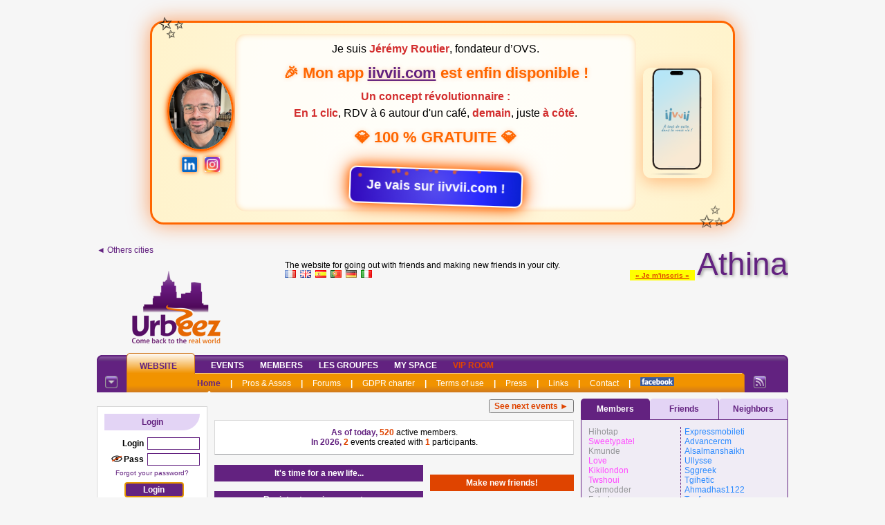

--- FILE ---
content_type: text/html; charset=iso-8859-1
request_url: https://athina.urbeez.com/index.php
body_size: 37823
content:
<!DOCTYPE html PUBLIC "-//W3C//DTD XHTML 1.0 Transitional//EN" "http://www.w3.org/TR/xhtml1/DTD/xhtml1-transitional.dtd">
<html xmlns="http://www.w3.org/1999/xhtml">
<head>
<!-- Google tag (gtag.js) -->
<script async src="https://www.googletagmanager.com/gtag/js?id=G-8N3XCH2E66"></script>
<script>
  window.dataLayer = window.dataLayer || [];
  function gtag(){dataLayer.push(arguments);}
  gtag('js', new Date());
  gtag('config', 'G-8N3XCH2E66');
</script>
<title>Urbeez Athina - Website - Home - </title><meta name='keywords' lang='en' content='outings, events, friends, london, dublin'><meta name='Description' lang='en' content='Make new friends, meet new people in your city for free on Urbeez'>	<meta http-equiv="Content-Type" content="text/html; charset=iso-8859-1" />
	<meta name="Category" content="Internet">
	<meta name="revisit-after" content="2 days">
	<meta name="author" content="NetUNeed">
	<meta name="identifier-URL" content="https://www.urbeez.com">
	<meta name="robots" content="index, follow">
	<meta name="classification" content="Internet">
	<meta name="distribution" content="global">
	<meta name="geography" content="Athina">
		<meta name='rating' content='General'>
<link rel="alternate" type="application/rss+xml" title="RSS des sorties créées ces 7 derniers jours - Athina" href="https://athina.urbeez.com/rss.php" />

<link rel="shortcut icon" href="favicon.ico" >
<link rel="icon" href="favicon.ico">
<link rel="apple-touch-icon" href="favicon.ico">
<link rel='stylesheet' href='ovs.css?1' type='text/css'><link rel="stylesheet" href="css/screen2009.css" type="text/css">
<!--[if lte IE 6]>
<link rel="stylesheet" href="css/screen2009-ie6.css" type="text/css">
<![endif]-->
<link type='text/css' href='simplemodal/css/basic.css' rel='stylesheet' media='screen' />
<!--[if lt IE 7]>
<link type='text/css' href='css/basic_ie.css' rel='stylesheet' media='screen' />
<![endif]-->
<style type="text/css">@import url(jscalendar-1.0/calendarOVS.css);</style>
<script type="text/javascript" src="jscalendar-1.0/calendar.js?maj=2"></script>
<script type="text/javascript" src="jscalendar-1.0/lang/calendar-en.js?maj=5"></script>
<script type="text/javascript" src="jscalendar-1.0/calendar-setup.js?maj=2019"></script>
<script type="text/javascript" src="jquery-1.11.2.min.js"></script>
<script type="text/javascript" src="jquery.scrollTo-min.js"></script>
<script type="text/javascript" src="autogrow.min.js"></script>
<script>function JeBloque(){/*document.location='ovsadblock.php';*/}</script>
<script type='text/javascript' src='jquery.simplemodal.1.4.4.min.js'></script>
<script type="text/javascript" src="fonctionsjs.js?maj=2019"></script>
<script>
$(document).ready(function(){
    var deploi = 1;
    $("a.deployerLegende").click(function(){
      $("#malegende").slideToggle("slow");
      $(this).toggleClass("active");
        if (deploi == 1) {
            $("a.deployerLegende").html("Close &#x25b2;");
            deploi = 2;
        } else {
            $("a.deployerLegende").html("Expand &#x25bc;");
            deploi = 1;
        }
    });
});
</script>
<script type="text/javascript" src="AJAX_OngletsMembres.js"></script>
<script src='https://www.google.com/recaptcha/api.js'></script>
<script></script>
<script src='https://boot.pbstck.com/v1/tag/4efb65a4-bcd5-4f5a-ac59-75aff7345238' async></script></head>
<body style='margin:0 auto;'><div id=divbody><script>
  (function(i,s,o,g,r,a,m){i['GoogleAnalyticsObject']=r;i[r]=i[r]||function(){
  (i[r].q=i[r].q||[]).push(arguments)},i[r].l=1*new Date();a=s.createElement(o),
  m=s.getElementsByTagName(o)[0];a.async=1;a.src=g;m.parentNode.insertBefore(a,m)
  })(window,document,'script','//www.google-analytics.com/analytics.js','ga');

  ga('create', 'UA-2424976-3', 'auto');
  ga('send', 'pageview');

</script><div style="width:1000px;text-align:center;margin:0 auto;">
	<div style="width:1000px;height:35px;background-color:pink;display:none;top:0;position:fixed;z-index:10000;">
	  <div style="float:left;width: 160px;height:14px;background-color:yellow;"></div>
	    <div style="float:left;width: 10px;height:18px;background-color:lightblue;"></div>
	  <div style="float:left;width: 520px;height:22px;background-color:yellow;"></div>
	    <div style="float:left;width: 10px;height:26px;background-color:blue;"></div>
	  <div style="float:left;width: 300px;height:30px;background-color:yellow;"></div>
	</div>
</div>
<script language="JavaScript" type="text/javascript" src="wz_tooltip.js"></script>
<div class="Site" id='debutpage'>



<style>
@keyframes apparaitre {
    from {
        opacity: 0;
        transform: translateY(10px);
    }
    to {
        opacity: 1;
        transform: translateY(0);
    }
}

.bulle {
    position: relative;
    background: #f0f0f0;
    border: 2px solid #ccc;
    border-radius: 15px;
    padding: 5px 16px;
    max-width: 500px;
    font-family: sans-serif;
    text-align: left;
    animation: apparaitre 0.8s ease-out;
    line-height: 1.4;
}

/* Flèche triangulaire depuis la bulle */
.bulle::before {
    content: '';
    position: absolute;
    left: -20px;
    top: 20px;
    width: 0;
    height: 0;
    border-top: 10px solid transparent;
    border-bottom: 10px solid transparent;
    border-right: 20px solid #f0f0f0;
}

.bulle::after {
    content: '';
    position: absolute;
    left: -22px;
    top: 20px;
    width: 0;
    height: 0;
    border-top: 11px solid transparent;
    border-bottom: 11px solid transparent;
    border-right: 22px solid #ccc;
}
</style>
<style>
/* --- Bannière principale --- */
.promo-banner {
  width: 80%;
  margin: 30px auto;
  padding: 16px 20px;
  border-radius: 20px;
  display: flex;
  align-items: center;
  gap: 10px;
  background: radial-gradient(circle at center, #fff8e1, #fff3cc);
  border: 3px solid #ff6600;
  box-shadow: 0 0 30px rgba(255, 102, 0, 0.6);
  position: relative;
  font-family: Arial, Helvetica, sans-serif;
}

.promo-banner::before,
.promo-banner::after {
  content: "\2728";
  position: absolute;
  font-size: 45px;
  animation: stars 6s linear infinite;
  opacity: 0.5;
  z-index: 1;
}
.promo-banner::before {
  top: -20px;
  left: 10px;
}
.promo-banner::after {
  bottom: -20px;
  right: 10px;
  animation-delay: 1s;
}

@keyframes stars {
  0%   { transform: rotate(0deg)   scale(1); opacity:1; }
  50%  { transform: rotate(180deg) scale(1.2); opacity:0.3; }
  100% { transform: rotate(360deg) scale(1); opacity:1; }
}

/* Partie gauche */
.promo-left {
  width: 100px;
  text-align: center;
}
.promo-left img.profile {
  width: 90px;
  height: 110px;
  border-radius: 50%;
  border: 3px solid #ff6600;
  box-shadow: 0 0 15px #ff6600;
  animation: neonPulse 2s infinite;
}
@keyframes neonPulse {
  0%,100% { box-shadow: 0 0 5px #ff6600, 0 0 10px #ff6600; }
  50%     { box-shadow: 0 0 15px #ff3300, 0 0 30px #ff3300; }
}
.promo-left .icons {
  margin-top: 8px;
}
.promo-left .icons a img {
  width: 22px;
  margin: 0 4px;
  filter: drop-shadow(0 0 3px #ff6600);
}

/* Texte central */
.promo-text {
  flex: 1;
  font-size: 16px;
  line-height: 1.5;
  padding: 10px 15px;
  background: rgba(255,255,255,0.8);
  border-radius: 15px;
  box-shadow: inset 0 0 10px #ffd699;
  z-index: 2;
}

.promo-text b {
  color: #d32f2f;
}

.promo-text .important {
  font-size: 22px;
  color: #ff6600;
  font-weight: bold;
  text-shadow: 0 0 6px rgba(255,102,0,0.3);
  display: block;
  margin: 6px 0;
}

/* Bouton CTA */
a.call-to-action {
  display: inline-block;
  padding: 10px 22px;
  font-size: 18px;
  font-weight: bold;
  text-transform: none;
  border-radius: 10px;
  text-decoration: none;
  color: #fff;
  position: relative;
  border: 2px solid #fff;
  overflow: hidden;
  box-shadow: 0 0 15px #ff6600, 0 0 30px #ff6600;
  background: linear-gradient(270deg, red, orange, yellow, green, blue, indigo, violet);
  background-size: 800% 800%;
  animation: rainbowBG 8s ease infinite, flamethrower 1.8s ease-in-out infinite;
}

a.call-to-action::before {
  content: '';
  position: absolute;
  top: -30%;
  left: -30%;
  width: 160%;
  height: 160%;
  background: radial-gradient(circle, rgba(255,255,255,0.3) 0%, transparent 70%);
  animation: flamethrower 2s infinite;
  z-index: -1;
}

@keyframes rainbowBG {
  0%   { background-position: 0% 50%; }
  50%  { background-position: 100% 50%; }
  100% { background-position: 0% 50%; }
}
@keyframes flamethrower {
  0%,100% { transform: rotate(-1deg) scale(1); }
  25% { transform: rotate(2deg) scale(1.05); }
  50% { transform: rotate(-2deg) scale(0.95); }
  75% { transform: rotate(1deg) scale(1.03); }
}

/* Image droite */
.promo-right {
  width: 120px;
  text-align: center;
}
.promo-right img.app-visual {
  height: 160px;
  border-radius: 12px;
  box-shadow: 0 6px 25px rgba(255,102,0,0.4);
  transition: transform 0.4s ease;
}
.promo-right img.app-visual:hover {
  transform: scale(1.08);
}

/* Particules */
.comet {
  position: absolute;
  width: 3px;
  height: 3px;
  background: rgba(255, 200, 50, 0.9);
  border-radius: 50%;
  pointer-events: none;
  z-index: 3;
}
</style>
<div class="promo-banner">
  <div class="promo-left">
    <a href="https://www.instagram.com/jeremyovs/" target="_blank">
      <img src="https://photos.onvasortir.com/paris/photos/Jeremy.jpg" class="profile" alt="Jérémy Routier">
    </a>
    <div class="icons">
      <a href="https://www.linkedin.com/in/jeremy-routier/" target="_blank">
        <img src="linkedin.png" alt="LinkedIn">
      </a>
      <a href="https://www.instagram.com/jeremyovs/" target="_blank">
        <img src="/ig.jpg" alt="Instagram">
      </a>
    </div>
  </div>

  <div class="promo-text">
    Je suis <b>Jérémy Routier</b>, fondateur d’OVS.<br>
    <span class="important">&#127881; Mon app <b><u><a href="https://iivvii.com" class="inline-link">iivvii.com</a></u></b> est enfin disponible !</span>
    <b>Un concept révolutionnaire :</b><br>
    <b>En 1 clic</b>, RDV à 6 autour d'un café, <b>demain</b>, juste <b>à côté</b>.<br>
    <span class="important">&#128142; 100 % GRATUITE &#128142;</span><br>
    <a href="https://iivvii.com" class="call-to-action" target="_blank">Je vais sur iivvii.com !</a>
  </div>

  <div class="promo-right">
    <a href="https://iivvii.com" target="_blank">
      <img src="iivvii-fond.png" alt="Aperçu iivvii" class="app-visual">
    </a>
  </div>
</div>
<script>
$(document).ready(function(){
  function animateButton() {
    $('.call-to-action').animate({ left: '+=6px' }, 150)
                       .animate({ left: '-=12px' }, 300)
                       .animate({ left: '+=6px' }, 150);
  }
  setInterval(animateButton, 1400);

  var $btn = $('.call-to-action');
  $btn.css('position', 'relative');
  for (var i = 0; i < 20; i++) {
    var particle = $('<span class="fire-particle"></span>');
    particle.css({
      position: 'absolute',
      width: '5px',
      height: '5px',
      background: 'rgba(255, 102, 0, 0.8)',
      borderRadius: '50%',
      top: Math.random() * $btn.height() + 'px',
      left: Math.random() * $btn.width() + 'px',
      opacity: 0
    });
    $btn.append(particle);
  }
  function animateParticles() {
    $btn.find('.fire-particle').each(function(){
      var $p = $(this);
      $p.animate({ top: '-=20px', opacity: 1 }, 400, 'linear', function(){
        $(this).css({
          top: Math.random() * $btn.height() + 'px',
          left: Math.random() * $btn.width() + 'px',
          opacity: 0
        });
      });
    });
  }
  setInterval(animateParticles, 250);
});
</script>
<div class=NewHeader>
	<div style="float:left;position:relative;min-height:146px;margin-bottom:10px;min-width:231px;text-align:left">
		<a href="https://www.Urbeez.com" class="LienSimple">&#9668; Others cities</a>
		<div style="position:absolute;bottom:0;width:100%">
<a href='https://athina.urbeez.com'><img class='nomarge' src='logo_urbeez.png' border=0></a><br> 
		</div>
	</div>
	<div style='position:relative;float:left;top:138px;left:168px;z-index:999;width:35px;visibility:hidden;'><img src='new.png'></div>
	<div style="float:right;margin-bottom:10px;min-width:728px;min-height:140px">
		<div style="position:relative;min-height:50px;width:100%">
			<div style="float:right"><span style='background-color:#FFFF00;padding:0px 8px 1px 8px;position:relative;top:4px;z-index:1;'><a class='LienRouge' style='font-size:10px' href='profil_create.php'>&raquo; Je m'inscris &laquo;</a></span>				<a href="https://athina.urbeez.com"><span class="upville" style="font-size:46px;margin:0;padding:0;">
				Athina					
				</span></a>
			</div>	
			<div style="position:absolute;bottom:0;text-align:left">
				The website for going out with friends and making new friends in your city.<br>
				<a href="index.php?Langue=FR"><img src="FR.gif" border=0></a> &nbsp;<a href="index.php?Langue=EN"><img src="EN.gif" border=0></a> &nbsp;<a href="index.php?Langue=ES"><img src="ES.gif" border=0></a> &nbsp;<a href="index.php?Langue=PT"><img src="PT.gif" border=0></a> &nbsp;<a href="index.php?Langue=DE"><img src="DE.gif" border=0></a> &nbsp;<a href="index.php?Langue=IT"><img src="IT.gif" border=0></a>
			</div>
		</div>
		<div class=divbr></div>		
<div id='structure_leaderboard' style='width:728px;min-height:90px;text-align:center;float:right;'><script async src='https://pagead2.googlesyndication.com/pagead/js/adsbygoogle.js'></script>
<ins class='adsbygoogle'
     style='display:inline-block;width:728px;height:90px'
     data-ad-client='ca-pub-0527807078042220'
     data-ad-slot='6285448730'></ins>
<script>
     _x_.c.push(function () { _x_.consents.add(function () { (adsbygoogle = window.adsbygoogle || []).push({}); }); });
</script></div>	</div>
	<div class=divbr></div>
	<!-- ligne 2 -->
	<div class="monstickyalias"></div>
	<div class="monsticky">
		<script>
		$(window).scroll(function(){
		  sticky = $('.monsticky');
		  scroll = $(window).scrollTop();
		  if (typeof mahauteurtmp === 'undefined') mahauteurtmp=$('.monsticky').position().top;
		  if (scroll >= mahauteurtmp)
				{
				sticky.addClass('stickyfixed');
				$('.monstickyalias').show();
				}
		  else
				{
				sticky.removeClass('stickyfixed');
				$('.monstickyalias').hide();
				}
		});
		</script>
		<div class="geo-header">
			<div class="hg">
				<div class="hd">
					<div class="nav">
						<ul>
		<li id="actif-premier"><span><a href="index.php">Website</a></span></li><li><span><a href="vue_sortie_all.php">Events</a></span></li><li><span><a href="vue_newfriends.php">Members</a></span></li><li><span><a href="vue_groupes.php">Les Groupes</a></span></li><li><span><a href="parrainage.php">My Space</a></span></li><li><span><a href="vue_infos-vip.php"><font class=ColorRed><b>VIP Room</b></font></a></span></li>						</ul>
					</div>
		
					<div class="sous-nav">
						<div class="hg">
							<div class="hd">
								<ul>
		<li id="actif"><span><a href="index.php">Home</a></span></li><li><span>|</span></li><li><span><a href="partenaires.php">Pros & Assos</a></span></li><li><span>|</span></li><li><span><a href="forum.php">Forums</a></span></li><li><span>|</span></li><li><span><a href="charte.php">GDPR charter</a></span></li><li><span>|</span></li><li><span><a href="cgu.php">Terms of use</a></span></li><li><span>|</span></li><li><span><a href="presse.php">Press</a></span></li><li><span>|</span></li><li><span><a href="liens.php">Links</a></span></li><li><span>|</span></li><li><span><a href="contactNew.php">Contact</a></span></li><li><span>|</span></li><li><span><a href="facebook.php"><img border=0 src='facebook.gif'></a></span></li>								</ul>
							</div>
						</div>
					</div>
		
					<div class="rss">
						<a href="https://athina.onvasortir.com/rss.php"><img src="https://www.onvasortir.com/design2/icone-rss.gif" width="18" height="18" alt="RSS" border="0" /></a>
					</div>
		
					<div class="option">
						<a href="https://athina.onvasortir.com"><img src="https://www.onvasortir.com/design2/icone-option.gif" width="18" height="18" alt="Option" border="0" /></a>
					</div>
				</div>
			</div>
		</div>
	</div>
<!-- ligne 3 -->
</div>
			
<div class=SiteColG>
<div class='NaviBloc' id="NaviBlocCnx" style="margin-top:10px">
	<div class='NaviTitle'>
	Login	</div>
    <script>function onConnectSubmit(){var e=document.getElementById("Pseudo").value||"",t=document.getElementById("Password").value||"",n=document.getElementById("btnconnect1");return-1!==e.indexOf("@")?(alert("ERREUR : tu dois entrer ton PSEUDO, PAS TON EMAIL !\n\nMerci de corriger."),!1):e&&t?(n.setAttribute("disabled","disabled"),setTimeout(function(){n.removeAttribute("disabled")},3e3),document.getElementById("token2").value=e,n.style.color="lightgreen",!0):(alert("Merci d'entrer ton login et ton mot de passe avant de cliquer sur Envoyer."),!1)}</script>
<form id='connect' name='connect' action='page_action_connect_new.php' method='post' onsubmit="return onConnectSubmit();"><div align=right><b>Login</b><input type='hidden' name='tok' value='99063b0fbab4eec3ee5d5c43416469a5ff72b76c'><input type='hidden' name='token2' id='token2' value=''><input type='text' maxlength='15' class='NaviBloc_input' id='Pseudo' name='Pseudo' value='' type=''></div><div align=right><div align=right><div style='float:right'><b>Pass</b><input class='NaviBloc_input' autocomplete='off' id='Password' maxlength='20' name='Password' type='password'></div><div style='float:right;margin-right:2px'><img id='eyeoff_C' src='eyeoff.png' width=16 height=16><img id='eyeon_C' src='eyeon.png' width=16 height=16 style='display:none'></div></div><div style='clear:both' align=center style='margin-top:5px'><a class='LienFaible' href='password.php'>Forgot your password?</font></a></div></div><center><input id=btnconnect1 class=NaviBloc_button autofocus style='margin-top:8px' value='Login' type='submit'></center><div aligb=left style='padding-left:2px'><input type='checkbox' name='Retenir' id='Retenir' value='ok'><label for='Retenir'>Remember me</label></div></form><br><span style='background-color:#FFFF00;padding:3px 8px 3px 8px;'><a class='LienRouge' href='profil_create.php'>&raquo; Register now &laquo;</a></span><br>			<script>
  window.fbAsyncInit = function() {
    FB.init({
      appId: '729037100506500',
			status     : true, // pas sur
			xfbml     : true, // pas sur
      cookie: true, // This is important, it's not enabled by default
      version: 'v3.2' // v3.2
    });
  };

  (function(d, s, id){
    var js, fjs = d.getElementsByTagName(s)[0];
    if (d.getElementById(id)) {return;}
    js = d.createElement(s); js.id = id;
    js.src = "//connect.facebook.net/fr_FR/sdk.js";
    fjs.parentNode.insertBefore(js, fjs);
  }(document, 'script', 'facebook-jssdk'));
			
			// a mettre dans balise head/head
			function FBLogin(){
            alert('ATTENTION !\n\nLa connexion au site via le bouton \'Se connecter\' de Facebook est HS.\n\nPour entrer sur votre compte OVS, cliquez sur le lien \'Mot de passe perdu\' juste au dessus du bouton \'Connexion\' violet, et entrez l\'email de votre compte Facebook.\n\nUn mot de passe vous sera envoyé sur cet email. Vous pourrez alors vous connecter à votre compte OVS en entrant votre pseudo et ce mot de passe puis en cliquant sur le bouton \'Connexion\' VIOLET (pas le bleu).\n\nSi vous ne pouvez plus accéder à votre email facebook, contactez-nous sur contact@onvasortir.com');
			}
            function FBLogin_old(){
				LoadingAnimate();
				FB.login(function(response){
					if(response.authResponse){
					
						$( "#results" ).load( "facebook-php-sdk/process_facebook.php" );
						
					} else {
						ResetAnimate();
					}
				}, {scope: 'email'});
			}

			// Affichage pendant les traitements FB
			function LoadingAnimate() {
				$("#LoginButton").hide(); // Cache bouton login jusqu'à autorisation accès membre FB
				// rend inaccessible les champs de login
				jQuery("input[id='Pseudo']").attr("disabled", 'disabled'); 
				jQuery("input[id='Password']").attr("disabled", 'disabled');
				jQuery("input[type='submit']").attr("disabled", 'disabled');
				$("#results").html("<br>Please wait..."); // Affiche ce texte pendant la connexion FB
			}
			
			// Revient à zéro : bouton FB et efface résultats
			function ResetAnimate() {
				$("#LoginButton").show(); // Affiche bouton login FB
				// rend accessible les champs de login
				jQuery("input[id='Pseudo']").removeAttr("disabled"); 
				jQuery("input[id='Password']").removeAttr("disabled");
				jQuery("input[type='submit']").removeAttr("disabled");
				$("#results").html('');   // Efface la div de résultats
			}
			</script>
			<div id="results" style="text-align:center"></div>
			<div id="LoginButton" style="margin-top:10px;width:100%;">
								<a href="javascript:FBLogin();"><img src="FB_connect_US.png" alt="Fb Connect" title="Login with facebook"></a>
							</div>
						             
</div>
<div class="NaviBloc" id="calendar-navi-js"></div>
<script type="text/javascript">
function ourDateStatusFunc(date, y, m, d) {
	 var montoday=new Date();
   var y2 = montoday.getFullYear();
   var m2 = montoday.getMonth(); // ne pas mettre le +1
   var d2 = montoday.getDate();      

	 var mm=""+"0"+m;
   var lenmm = String(mm).length;
	 mm=mm.substring(lenmm, lenmm-2);

	 var dd=""+"0"+d;
   var lendd = String(dd).length;
	 dd=dd.substring(lendd, lendd-2);

	 var mm2=""+"0"+m2;
   var lenmm2 = String(mm2).length;
	 mm2=mm2.substring(lenmm2, lenmm2-2);

	 var dd2=""+"0"+d2;
   var lendd2 = String(dd2).length;
	 dd2=dd2.substring(lendd2, lendd2-2);
	 
	 var madate1=parseInt(""+y+mm+dd);
	 var madate2=parseInt(""+y2+mm2+dd2);

 	 if (madate1<madate2)
      return "passees"; // css
		else if (
(1==0)	)
      return "suisinscrit"; // css
    else
      return false; // other dates are enabled
      // return true if you want to disable other dates
  };
    
  Calendar.setup(
    {
	  weekNumbers  : false,
		flat         : "calendar-navi-js", // ID of the parent element
		flatCallback : dateChanged, // our callback function
		dateStatusFunc : ourDateStatusFunc
    }
  );
</script>
<script>
$('#eyeon_C').on('click', function (event) {
	$('#eyeon_C').hide();  
	$('#eyeoff_C').show();
  $('#Password').attr('type', 'password'); 
});
$('#eyeoff_C').on('click', function (event) {
	$('#eyeoff_C').hide();  
	$('#eyeon_C').show();  
  $('#Password').attr('type', 'text'); 
});
</script>  	<div class="NaviBloc"><div style="float:right"><a onmouseover="Tip('<table width=300><tr><td align=justify>Chaque mois, les 3 meilleurs organisateurs de sorties (selon nos critères) gagneront automatiquement 1 mois d\'accès Premium + le passage de leur compte au statut Membre d\'Or.<br>Ce classement <i>Live</i> évolue chaque jour et les heureux élus seront déterminés le dernier jour du mois.</td></tr></table>');"><img border=0 src='help.gif'></a></div>
  		<div class="NaviTitle"><a href="/stats.php">Top Orga du mois</a></div><div align="left">
      
  	</div></div>
		<div class="NaviBloc">
			<div class="NaviTitle">Welcome!</div>
<span class=><a onmouseover="Tip('<div style=\'text-align:center;width:188px;font-family:Tahoma,Arial;font-size:12px\'><B><font color=#949598>Hihotap</font></B> <img class=imgmove src=\'smiley.gif\' > <BR><I>Offline</I></div>')" href='profil_read.php?Hihotap'><B><font color=#949598>Hihotap</font></B></a></span><br><span class=><a onmouseover="Tip('<div style=\'text-align:center;width:188px;font-family:Tahoma,Arial;font-size:12px\'><B><font color=#949598>Kmunde</font></B> <img class=imgmove src=\'smiley.gif\' > <BR><I>Offline</I></div>')" href='profil_read.php?Kmunde'><B><font color=#949598>Kmunde</font></B></a></span><br><span class=><a onmouseover="Tip('<div style=\'text-align:center;width:188px;font-family:Tahoma,Arial;font-size:12px\'><B><font color=#FF4AFF>Love</font></B> <img class=imgmove src=\'smiley.gif\' > <BR><I>Offline</I><BR>27 </div>')" href='profil_read.php?Love'><B><font color=#FF4AFF>Love</font></B></a></span><br><span class=><a onmouseover="Tip('<div style=\'text-align:center;width:188px;font-family:Tahoma,Arial;font-size:12px\'><B><font color=#2A8AFF>Express Mobile Tint</font></B> <img class=imgmove src=\'smiley.gif\' > <BR><I>Offline</I><BR>35 <BR>Other</div>')" href='profil_read.php?Expressmobileti'><B><font color=#2A8AFF>Expressmobileti</font></B></a></span><br><span class=><a onmouseover="Tip('<div style=\'text-align:center;width:188px;font-family:Tahoma,Arial;font-size:12px\'><B><font color=#949598>Carmodder</font></B> <img class=imgmove src=\'smiley.gif\' > <BR><I>Offline</I></div>')" href='profil_read.php?Carmodder'><B><font color=#949598>Carmodder</font></B></a></span><br><span class=><a onmouseover="Tip('<div style=\'text-align:center;width:188px;font-family:Tahoma,Arial;font-size:12px\'><B><font color=#949598>Fehak</font></B> <img class=imgmove src=\'smiley.gif\' > <BR><I>Offline</I></div>')" href='profil_read.php?Fehak'><B><font color=#949598>Fehak</font></B></a></span><br><span class=><a onmouseover="Tip('<div style=\'text-align:center;width:188px;font-family:Tahoma,Arial;font-size:12px\'><B><font color=#FF4AFF>Mira Sen</font></B> <img class=imgmove src=\'smiley.gif\' > <BR><I>Offline</I><BR>24 <BR>Ilioupoli</div>')" href='profil_read.php?Mirasen'><B><font color=#FF4AFF>Mirasen</font></B></a></span><br><span class=><a onmouseover="Tip('<div style=\'text-align:center;width:188px;font-family:Tahoma,Arial;font-size:12px\'><img width=188 border=0 src=\'https://photos.urbeez.com/athina/photos/Tfojohim.jpg\'><br><B><font color=#FF4AFF>Tfojohim</font></B> <img class=imgmove src=\'smiley.gif\' > <BR><I>Offline</I><BR>38 <BR>Ilioupoli</div>')" href='profil_read.php?Tfojohim'><B><font color=#FF4AFF>Tfojohim</font></B></a></span><br><span class=><a onmouseover="Tip('<div style=\'text-align:center;width:188px;font-family:Tahoma,Arial;font-size:12px\'><B><font color=#FF4AFF>Xx001</font></B> <img class=imgmove src=\'smiley.gif\' > <BR><I>Offline</I><BR>25 </div>')" href='profil_read.php?Gfnytxx001'><B><font color=#FF4AFF>Gfnytxx001</font></B></a></span><br><span class=><a onmouseover="Tip('<div style=\'text-align:center;width:188px;font-family:Tahoma,Arial;font-size:12px\'><B><font color=#2A8AFF>Alsalman</font></B> <img class=imgmove src=\'smiley.gif\' > <BR><I>Offline</I><BR>22 <BR>Other</div>')" href='profil_read.php?Alsalmanshaikh'><B><font color=#2A8AFF>Alsalmanshaikh</font></B></a></span><br>		</div>
		<div class="NaviBloc">
			<div class="NaviTitle">A member...</div>
<a href="javascript:faitrien(open('https://photos.urbeez.com/athina/photos/AJ.jpg','','left=100, right=0, top=100, scrollbars=no, status=no, titlebar=no, resizable=no, toolbar=no, menubar=no, width=547, height=410'))"><img width=138 src='https://photos.urbeez.com/athina/photos/AJ.jpg'></a><br><img class=imgmove src='smiley.gif' title="Member not yet registered to a first event">&nbsp;<span class=><a onmouseover="Tip('<div style=\'text-align:center;width:188px;font-family:Tahoma,Arial;font-size:12px\'><img width=188 border=0 src=\'https://photos.urbeez.com/athina/photos/AJ.jpg\'><br><B><font color=#2A8AFF>Mohammad</font></B> <img class=imgmove src=\'smiley.gif\' > <BR><I>Offline</I><BR>43 <BR>Maroussi<br><br><div style=\'border:1px dashed;\'> Feeling blessed</div></div>')" href='profil_read.php?AJ'><B><font color=#2A8AFF>AJ</font></B></a></span>		</div>
	<div id='pub_skyscraper' style="width:160px;overflow:hidden;text-align:center;margin:auto;margin-bottom:10px;">
<script async src='https://pagead2.googlesyndication.com/pagead/js/adsbygoogle.js'></script>
<ins class='adsbygoogle'
     style='display:block'
     data-ad-client='ca-pub-0527807078042220'
     data-ad-slot='6690673220'
     data-ad-format='auto'
     data-full-width-responsive='true'></ins>
<script>
_x_.c.push(function () { _x_.consents.add(function () { (adsbygoogle = window.adsbygoogle || []).push({}); }); });
</script>
</div>
</div>
<div class=SiteColC>		
<style>
.col-gauche { /* dans background_centre */
width:302px;
margin-right:10px;
float:left;
}
.img-gauche { /* dans background_centre */
border:1px solid #000000; /* noir */
width:300px;
}
.col-droite { /* dans background_centre */
width:208px;
float:left;
}
.img-droite { /* dans background_centre */
border:1px solid #000000; /* noir */
width:206px;
}

.titreFort300 { /* dans col-gauche */
width:292px; /* +pad5 +pad5 = 302 (on ne compte pas les margin) */
background-color:#632280; /* violet foncé */
color:#FFFFFF; /* blanc */
padding:5px;
margin:0 0 10px;
text-align:center;
font-weight:bold;
}

.titreFortComplement300 { /* dans col-gauche */
width:198px; /* +pad5 +pad5 = 208 (on ne compte pas les margin) */
background-color:#632280; /* violet foncé */
color:#FFFFFF; /* blanc */
padding:5px;
margin:0 0 10px;
text-align:center;
font-weight:bold;
}
</style>
<span id='manode' style='display:none'>sd2361.sivit.org</span><div style="float:right;margin-bottom:10px">
<input style="color:#DF4400; font-weight:bold;" type=button value="See next events &#9658;" onclick="javascript:document.location='vue_sortie_all.php';">
</div>
<div class='divbr'></div>
<div class=encadrage style='margin-top:0;padding-bottom:10px;text-align:center'><span class=Color1-4><b>As of today, </b></span><span class=ColorSurligne>520</span> active members.<br><span class=Color1-4><b>In 2026,</b></span><span class=ColorSurligne> 2</span> events created with <span class=ColorSurligne>1</span> participants.</div><div style='width:100%;'><div class='col-gauche'><div class='titreFort300'>It's time for a new life...</div><div style='margin-bottom:14px;text-align:center'></div><div class='titreFort300'>Register to various events...</div><div style='margin-bottom:14px;text-align:center'></div><div style='margin-bottom:14px;text-align:center'></div><div style='margin-bottom:14px;text-align:center'></div><div style='margin-bottom:14px;text-align:center'></div></div><div class='col-droite'><div style='margin-bottom:14px;text-align:center'></div><div class='titreFortComplement300' style='background-color:#DF4400'>Make new friends!</div><div style='margin-bottom:14px;text-align:center'></div><div class='titreFortComplement300'>Organizes yours :)</div><div style='margin-bottom:14px;text-align:center'></div><div style='margin-bottom:14px;text-align:center'></div><div style='margin-bottom:14px;text-align:center'></div><div style='margin-bottom:14px;text-align:center'></div></div></div><div class='divbr'></div><!-- FIN -->
</div>
<div class=SiteColD>
<script type="text/javascript">
window.wex_callback = function() {
wex.account('2161');
wex.push('onvasortir',2,'Onvasortir.com');};</script>
		<br>
		<div id="countrytabs">
			<div class=selected><a href="page_connectesAjax.php?Connectes=tous" rel="#">Members</a></div>
			<div ><a href="page_connectesAjax.php?Connectes=amis" rel="#">Friends</a></div>
			<div ><a href="page_connectesAjax.php?Connectes=voisins" rel="#">Neighbors</a></div>
		</div>
		<div class=divbr></div>
		<div id="countrydivcontainer"></div>
<script type="text/javascript">
var countries=new ddajaxtabs("countrytabs", "countrydivcontainer")
countries.setpersist(true)
countries.setselectedClassTarget("linkparent") //"link" or "linkparent"
countries.init()
</script>
		<div style='margin-top:5px;margin-bottom:24px;'><div style='float:left;'><a href='vue_profil_search.php?f_conn=Now'><small>&laquo; Find others</small></a></div><div style='float:right'><small>Check out the <a class='LienFort' href='forum.php'>forum</a></small></div></div><div id='pub_rectangle' style='width:300px;text-align:center;'><script async src='https://pagead2.googlesyndication.com/pagead/js/adsbygoogle.js'></script>
<ins class='adsbygoogle'
     style='display:block'
     data-ad-client='ca-pub-0527807078042220'
     data-ad-slot='4396833759'
     data-ad-format='auto'
     data-full-width-responsive='true'></ins>
<script>
     (adsbygoogle = window.adsbygoogle || []).push({});
</script></div>	






		
		
</div>

<div class=NewFooter>

	<div class="geo-footer">
		<div class="plan">
			<div class="haut">
	
				<table width="894" cellpadding="0" cellspacing="10" border="0">
					<tr valign="top">
	<td>
<div class="nav">
<a href="index.php"><strong>Website</strong></a></div>
<div class="sous-nav">
<a href="index.php">Home</a><br /><a href="partenaires.php">Pros & Assos</a><br /><a href="forum.php">Forums</a><br /><a href="charte.php">GDPR charter</a><br /><a href="cgu.php">Terms of use</a><br /><a href="presse.php">Press</a><br /><a href="liens.php">Links</a><br /><a href="contactNew.php">Contact</a><br /><a href="facebook.php"><img border=0 src='facebook.gif'></a><br /></div>
</td>
<td>
<div class="nav">
<a href="vue_sortie_all.php"><strong>Events</strong></a></div>
<div class="sous-nav">
<a href="vue_sortie_all.php">Upcoming</a><br /><a href="vue_sortie_day.php">Today</a><br /><a href="vue_sortie_popu.php">Most Popular</a><br /><a href="vue_sortie_photos.php">Slideshow</a><br /><a href="vue_sortie_filtre.php">Search</a><br /><a href="vue_sortie_last.php">New</a><br /><a href="vue_sortie_archive.php">Archives</a><br /><a href="stats2.php">Events Stats</a><br /></div>
</td>
<td>
<div class="nav">
<a href="vue_newfriends.php"><strong>Members</strong></a></div>
<div class="sous-nav">
<a href="vue_newfriends.php">Make friends</a><br /><a href="vue_profil_search.php">Search</a><br /><a href="vue_profil_trombi.php">Face Book</a><br /><a href="vue_profil_go.php">They are going out</a><br /><a href="vue_profil_new.php">New</a><br /><a href="goldmembers.php">GoldMembers</a><br /><a href="stats.php">Members Stats</a><br /></div>
</td>
<td>
<div class="nav">
<a href="vue_groupes.php"><strong>Les Groupes</strong></a></div>
<div class="sous-nav">
<a href="vue_groupes.php">Tous les Groupes</a><br /><a href="vue_mesgroupes.php">Mes Groupes</a><br /><a href="vue_groupes_sugg.php">Groupes suggérés</a><br /><a href="vue_cdi_all.php">List of Subjects of Interest</a><br /><a href="cdi_index.php">Subject of interest</a><br /></div>
</td>
<td>
<div class="nav">
<a href="parrainage.php"><strong>My Space</strong></a></div>
<div class="sous-nav">
<a href="parrainage.php">Parrainage</a><br /><a href="vue_messages_recus.php">Mailbox</a><br /><a href="vue_infos.php">My News</a><br /><a href="vue_sortie_perso.php">Agenda</a><br /><a href="vue_sortie_orga.php">I organize</a><br /><a href="journal.php">News</a><br /><a href="vue_moderation.php">I vote</a><br /><a href="vue_profil_meet.php">I've met</a><br /><a href="vue_profil_amis.php">Friends</a><br /><a href="vue_profil_indesirables.php">Blacklist</a><br /></div>
</td>
<td>
<div class="nav">
<a href="vue_infos-vip.php"><strong>VIP Room</strong></a></div>
<div class="sous-nav">
<a href="vue_infos-vip.php">VIP Home</a><br /><a href="vue_profil_visiteurs.php">My visitors</a><br /><a href="vue_profil_like.php">They like me</a><br /></div>
</td>
					</tr>
				</table>
	
			</div>
		</div>
		<div class="legendef">
			<table width="100%" cellpadding="0" cellspacing="10" border="0">
				<tr>
					<td>
						<img src="https://paris.onvasortir.com/smiley.gif" alt=""> <strong>Newbie</strong><br>
						Not yet registered for an event					</td>
					<td>
						<img src="https://paris.onvasortir.com/etoile_bronze.gif" alt=""> <strong>Bronze</strong><br>
						2 events per month					</td>
					<td>
						<img src="https://paris.onvasortir.com/etoile_argent.gif" alt=""> <strong>Silver</strong><br>
						1 event per week					</td>
					<td>
						<img src="https://paris.onvasortir.com/etoile_or.gif" alt=""> <strong>Gold</strong><br>
						2 events per week					</td>
					<td>
						<img src="https://paris.onvasortir.com/etoile_platine.gif" alt=""> <strong>Platinium</strong><br>
						1 event every 2 days					</td>
					<td>
						<img src="https://paris.onvasortir.com/etoile_titane.gif" alt=""> <strong>Titanium
</strong><br>
						almost one event per day!					</td>
				</tr>
			</table>
		</div>
 
</div>
<br>
	<center>
	<font size=1>0.0189s</font>    - <a href="#" onclick="return _x_.consent();"><font size=1>Paramètres de confidentialité</font></a>
		
	</center>
</div>
<script type="text/javascript"><!--
document.write = function() {};
//-->
</script>
<script>
// FUCK ADBLOCK
function adBlockNotDetected() {
}
function adBlockDetected() {
	//document.location='ovsadblock.php';
}
// We look at whether FuckAdBlock already exists.
if(typeof fuckAdBlock !== 'undefined' || typeof FuckAdBlock !== 'undefined') {
	// If this is the case, it means that something tries to usurp are identity
	// So, considering that it is a detection
	adBlockDetected();
} else {
	// Otherwise, you import the script FuckAdBlock
	var importFAB = document.createElement('script');
	importFAB.onload = function() {
		// If all goes well, we configure FuckAdBlock
		fuckAdBlock.onDetected(adBlockDetected)
		fuckAdBlock.onNotDetected(adBlockNotDetected);
	};
	importFAB.onerror = function() {
		// If the script does not load (blocked, integrity error, ...)
		// Then a detection is triggered
		adBlockDetected(); 
	};
	//importFAB.integrity = 'sha256-xjwKUY/NgkPjZZBOtOxRYtK20GaqTwUCf7WYCJ1z69w=';
	//importFAB.crossOrigin = 'anonymous';
	//importFAB.src = 'https://cdnjs.cloudflare.com/ajax/libs/fuckadblock/3.2.1/fuckadblock.min.js';
	importFAB.src = 'https://www.urbeez.com/fuckadblock.min.js';
	document.head.appendChild(importFAB);
}
</script>
<script>
var OVS_target = 'kw1=;kw2=athina;kw3=;kw4=index.php;kw5=;kw6=;kw7=;kw8=;kw9=;kw10=;kw11=';
_x_.c.push('target:' + OVS_target);
_x_.c.push('class:slots');
(function(d,u){if(!_x_.b)return;var s=d.createElement('script'),h=d.getElementsByTagName('head')[0];s.type='text/javascript';s.async=!0;if(d.location.hash.indexOf('debug-ads-for-')>=0)u='https://ads.dugwood.com/publishers/onvasortir.js?d=overload';s.src=u;h.insertBefore(s,h.firstChild);})(document,'/skyboard/overload.js?2');
</script>
</div></body>
</html>

--- FILE ---
content_type: text/html; charset=iso-8859-1
request_url: https://athina.urbeez.com/page_connectesAjax.php?Connectes=tous&1769074940207
body_size: 14854
content:
<div class=connectes300>
<div class='ConnectesFemmes'><span class=><a onmouseover="Tip('<div style=\'text-align:center;width:188px;font-family:Tahoma,Arial;font-size:12px\'><B><font color=#949598>Hihotap</font></B> <img class=imgmove src=\'smiley.gif\' > <BR><i>Offline</i></div>')" href='profil_read.php?Hihotap'><font color=#949598>Hihotap</font></a></span>&nbsp;<br><span class=><a onmouseover="Tip('<div style=\'text-align:center;width:188px;font-family:Tahoma,Arial;font-size:12px\'><B><font color=#FF4AFF>Sweety</font></B> <img class=imgmove src=\'smiley.gif\' > <BR><i>Offline</i><BR>24 <BR>Néos Cosmos</div>')" href='profil_read.php?Sweetypatel'><font color=#FF4AFF>Sweetypatel</font></a></span>&nbsp;<br><span class=><a onmouseover="Tip('<div style=\'text-align:center;width:188px;font-family:Tahoma,Arial;font-size:12px\'><B><font color=#949598>Kmunde</font></B> <img class=imgmove src=\'smiley.gif\' > <BR><i>Offline</i></div>')" href='profil_read.php?Kmunde'><font color=#949598>Kmunde</font></a></span>&nbsp;<br><span class=><a onmouseover="Tip('<div style=\'text-align:center;width:188px;font-family:Tahoma,Arial;font-size:12px\'><B><font color=#FF4AFF>Love</font></B> <img class=imgmove src=\'smiley.gif\' > <BR><i>Offline</i><BR>27 </div>')" href='profil_read.php?Love'><font color=#FF4AFF>Love</font></a></span>&nbsp;<br><span class=><a onmouseover="Tip('<div style=\'text-align:center;width:188px;font-family:Tahoma,Arial;font-size:12px\'><img width=188 id=\'Kikilondon243\' border=0 src=\'https://photos.urbeez.com/athina/photos/Kikilondon.jpg\'><BR><B><font color=#FF4AFF>Kiki </font></B> <img class=imgmove src=\'smiley.gif\' > <BR><i>Offline</i><BR>27 <BR>Other</div>')" href='profil_read.php?Kikilondon'><font color=#FF4AFF>Kikilondon</font></a></span>&nbsp;<br><span class=><a onmouseover="Tip('<div style=\'text-align:center;width:188px;font-family:Tahoma,Arial;font-size:12px\'><img width=188 id=\'Twshoui21\' border=0 src=\'https://photos.urbeez.com/athina/photos/Twshoui.jpg\'><BR><B><font color=#FF4AFF>Twshoui</font></B> <img class=imgmove src=\'smiley.gif\' > <BR><i>Offline</i><BR>32 <BR>Ilioupoli</div>')" href='profil_read.php?Twshoui'><font color=#FF4AFF>Twshoui</font></a></span>&nbsp;<br><span class=><a onmouseover="Tip('<div style=\'text-align:center;width:188px;font-family:Tahoma,Arial;font-size:12px\'><B><font color=#949598>Carmodder</font></B> <img class=imgmove src=\'smiley.gif\' > <BR><i>Offline</i></div>')" href='profil_read.php?Carmodder'><font color=#949598>Carmodder</font></a></span>&nbsp;<br><span class=><a onmouseover="Tip('<div style=\'text-align:center;width:188px;font-family:Tahoma,Arial;font-size:12px\'><B><font color=#949598>Fehak</font></B> <img class=imgmove src=\'smiley.gif\' > <BR><i>Offline</i></div>')" href='profil_read.php?Fehak'><font color=#949598>Fehak</font></a></span>&nbsp;<br><span class=><a onmouseover="Tip('<div style=\'text-align:center;width:188px;font-family:Tahoma,Arial;font-size:12px\'><img width=188 id=\'Tfojohim894\' border=0 src=\'https://photos.urbeez.com/athina/photos/Tfojohim.jpg\'><BR><B><font color=#FF4AFF>Tfojohim</font></B> <img class=imgmove src=\'smiley.gif\' > <BR><i>Offline</i><BR>38 <BR>Ilioupoli</div>')" href='profil_read.php?Tfojohim'><font color=#FF4AFF>Tfojohim</font></a></span>&nbsp;<br><span class=><a onmouseover="Tip('<div style=\'text-align:center;width:188px;font-family:Tahoma,Arial;font-size:12px\'><B><font color=#FF4AFF>Mira Sen</font></B> <img class=imgmove src=\'smiley.gif\' > <BR><i>Offline</i><BR>24 <BR>Ilioupoli</div>')" href='profil_read.php?Mirasen'><font color=#FF4AFF>Mirasen</font></a></span>&nbsp;<br><span class=><a onmouseover="Tip('<div style=\'text-align:center;width:188px;font-family:Tahoma,Arial;font-size:12px\'><B><font color=#FF4AFF>Xx001</font></B> <img class=imgmove src=\'smiley.gif\' > <BR><i>Offline</i><BR>25 </div>')" href='profil_read.php?Gfnytxx001'><font color=#FF4AFF>Gfnytxx001</font></a></span>&nbsp;<br><span class=><a onmouseover="Tip('<div style=\'text-align:center;width:188px;font-family:Tahoma,Arial;font-size:12px\'><B><font color=#FF4AFF>Monu</font></B> <img class=imgmove src=\'smiley.gif\' > <BR><i>Offline</i><BR>26 <BR>Aghii Anargyri</div>')" href='profil_read.php?Indorejot'><font color=#FF4AFF>Indorejot</font></a></span>&nbsp;<br><span class=><a onmouseover="Tip('<div style=\'text-align:center;width:188px;font-family:Tahoma,Arial;font-size:12px\'><img width=188 id=\'Kfalru873\' border=0 src=\'https://photos.urbeez.com/athina/photos/Kfalru.jpg\'><BR><B><font color=#949598>Kfalru</font></B> <img class=imgmove src=\'smiley.gif\' > <BR><i>Offline</i></div>')" href='profil_read.php?Kfalru'><font color=#949598>Kfalru</font></a></span>&nbsp;<br><span class=><a onmouseover="Tip('<div style=\'text-align:center;width:188px;font-family:Tahoma,Arial;font-size:12px\'><img width=188 id=\'Tdivigeg950\' border=0 src=\'https://photos.urbeez.com/athina/photos/Tdivigeg.jpg\'><BR><B><font color=#FF4AFF>Tdivigeg</font></B> <img class=imgmove src=\'smiley.gif\' > <BR><i>Offline</i><BR>41 <BR>Zographou</div>')" href='profil_read.php?Tdivigeg'><font color=#FF4AFF>Tdivigeg</font></a></span>&nbsp;<br><span class=><a onmouseover="Tip('<div style=\'text-align:center;width:188px;font-family:Tahoma,Arial;font-size:12px\'><img width=188 id=\'Tpokito137\' border=0 src=\'https://photos.urbeez.com/athina/photos/Tpokito.jpg\'><BR><B><font color=#FF4AFF>Tpokito</font></B> <img class=imgmove src=\'smiley.gif\' > <BR><i>Offline</i><BR>41 <BR>Zographou</div>')" href='profil_read.php?Tpokito'><font color=#FF4AFF>Tpokito</font></a></span>&nbsp;<br><span class=><a onmouseover="Tip('<div style=\'text-align:center;width:188px;font-family:Tahoma,Arial;font-size:12px\'><img width=188 id=\'Tvicide441\' border=0 src=\'https://photos.urbeez.com/athina/photos/Tvicide.jpg\'><BR><B><font color=#FF4AFF>Tvicide</font></B> <img class=imgmove src=\'smiley.gif\' > <BR><i>Offline</i><BR>31 <BR>Zographou</div>')" href='profil_read.php?Tvicide'><font color=#FF4AFF>Tvicide</font></a></span>&nbsp;<br><span class=><a onmouseover="Tip('<div style=\'text-align:center;width:188px;font-family:Tahoma,Arial;font-size:12px\'><B><font color=#949598>Modauto</font></B> <img class=imgmove src=\'smiley.gif\' > <BR><i>Offline</i></div>')" href='profil_read.php?Modauto'><font color=#949598>Modauto</font></a></span>&nbsp;<br><span class=><a onmouseover="Tip('<div style=\'text-align:center;width:188px;font-family:Tahoma,Arial;font-size:12px\'><img width=188 id=\'Tkevey642\' border=0 src=\'https://photos.urbeez.com/athina/photos/Tkevey.jpg\'><BR><B><font color=#FF4AFF>Tkevey</font></B> <img class=imgmove src=\'smiley.gif\' > <BR><i>Offline</i><BR>36 <BR>Zographou</div>')" href='profil_read.php?Tkevey'><font color=#FF4AFF>Tkevey</font></a></span>&nbsp;<br><span class=><a onmouseover="Tip('<div style=\'text-align:center;width:188px;font-family:Tahoma,Arial;font-size:12px\'><img width=188 id=\'Kcyxa570\' border=0 src=\'https://photos.urbeez.com/athina/photos/Kcyxa.jpg\'><BR><B><font color=#949598>Kcyxa</font></B> <img class=imgmove src=\'smiley.gif\' > <BR><i>Offline</i></div>')" href='profil_read.php?Kcyxa'><font color=#949598>Kcyxa</font></a></span>&nbsp;<br><span class=><a onmouseover="Tip('<div style=\'text-align:center;width:188px;font-family:Tahoma,Arial;font-size:12px\'><img width=188 id=\'Ktista979\' border=0 src=\'https://photos.urbeez.com/athina/photos/Ktista.jpg\'><BR><B><font color=#949598>Ktista</font></B> <img class=imgmove src=\'smiley.gif\' > <BR><i>Offline</i></div>')" href='profil_read.php?Ktista'><font color=#949598>Ktista</font></a></span>&nbsp;<br></div><div class='ConnectesHommes'><span class=><a onmouseover="Tip('<div style=\'text-align:center;width:188px;font-family:Tahoma,Arial;font-size:12px\'><B><font color=#2A8AFF>Express Mobile Tint</font></B> <img class=imgmove src=\'smiley.gif\' > <BR><i>Offline</i><BR>35 <BR>Other</div>')" href='profil_read.php?Expressmobileti'><font color=#2A8AFF>Expressmobileti</font></a></span>&nbsp;<br><span class=><a onmouseover="Tip('<div style=\'text-align:center;width:188px;font-family:Tahoma,Arial;font-size:12px\'><B><font color=#2A8AFF>Advance RCM</font></B> <img class=imgmove src=\'smiley.gif\' > <BR><i>Offline</i><BR>26 <BR>Other</div>')" href='profil_read.php?Advancercm'><font color=#2A8AFF>Advancercm</font></a></span>&nbsp;<br><span class=><a onmouseover="Tip('<div style=\'text-align:center;width:188px;font-family:Tahoma,Arial;font-size:12px\'><B><font color=#2A8AFF>Alsalman</font></B> <img class=imgmove src=\'smiley.gif\' > <BR><i>Offline</i><BR>22 <BR>Other</div>')" href='profil_read.php?Alsalmanshaikh'><font color=#2A8AFF>Alsalmanshaikh</font></a></span>&nbsp;<br><span class=><a onmouseover="Tip('<div style=\'text-align:center;width:188px;font-family:Tahoma,Arial;font-size:12px\'><B><font color=#2A8AFF>Ulysse</font></B> <img class=imgmove src=\'smiley.gif\' > <BR><i>Offline</i><BR>76 <BR>Other</div>')" href='profil_read.php?Ullysse'><font color=#2A8AFF>Ullysse</font></a></span>&nbsp;<br><span class=><a onmouseover="Tip('<div style=\'text-align:center;width:188px;font-family:Tahoma,Arial;font-size:12px\'><B><font color=#2A8AFF>Vivek</font></B> <img class=imgmove src=\'smiley.gif\' > <BR><i>Offline</i><BR>24 <BR>Argyroupoli</div>')" href='profil_read.php?Sggreek'><font color=#2A8AFF>Sggreek</font></a></span>&nbsp;<br><span class=><a onmouseover="Tip('<div style=\'text-align:center;width:188px;font-family:Tahoma,Arial;font-size:12px\'><img width=188 id=\'Tgihetic889\' border=0 src=\'https://photos.urbeez.com/athina/photos/Tgihetic.jpg\'><BR><B><font color=#2A8AFF>Tgihetic</font></B> <img class=imgmove src=\'smiley.gif\' > <BR><i>Offline</i><BR>33 <BR>Ilioupoli</div>')" href='profil_read.php?Tgihetic'><font color=#2A8AFF>Tgihetic</font></a></span>&nbsp;<br><span class=><a onmouseover="Tip('<div style=\'text-align:center;width:188px;font-family:Tahoma,Arial;font-size:12px\'><B><font color=#2A8AFF>Innovators Dubai Wat</font></B> <img class=imgmove src=\'smiley.gif\' > <BR><i>Offline</i><BR>28 <BR>Ekali</div>')" href='profil_read.php?Ahmadhas1122'><font color=#2A8AFF>Ahmadhas1122</font></a></span>&nbsp;<br><span class=><a onmouseover="Tip('<div style=\'text-align:center;width:188px;font-family:Tahoma,Arial;font-size:12px\'><img width=188 id=\'Txefase273\' border=0 src=\'https://photos.urbeez.com/athina/photos/Txefase.jpg\'><BR><B><font color=#2A8AFF>Txefase</font></B> <img class=imgmove src=\'smiley.gif\' > <BR><i>Offline</i><BR>33 <BR>Ilioupoli</div>')" href='profil_read.php?Txefase'><font color=#2A8AFF>Txefase</font></a></span>&nbsp;<br><span class=><a onmouseover="Tip('<div style=\'text-align:center;width:188px;font-family:Tahoma,Arial;font-size:12px\'><img width=188 id=\'Ahmadhassan868\' border=0 src=\'https://photos.urbeez.com/athina/photos/Ahmadhassan.jpg\'><BR><B><font color=#2A8AFF>Gatwick Taxi Transfe</font></B> <img class=imgmove src=\'smiley.gif\' > <BR><i>Offline</i><BR>33 </div>')" href='profil_read.php?Ahmadhassan'><font color=#2A8AFF>Ahmadhassan</font></a></span>&nbsp;<br><span class=><a onmouseover="Tip('<div style=\'text-align:center;width:188px;font-family:Tahoma,Arial;font-size:12px\'><B><font color=#2A8AFF>QMH</font></B> <img class=imgmove src=\'smiley.gif\' > <BR><i>Offline</i><BR>29 <BR>Other</div>')" href='profil_read.php?Londonairport'><font color=#2A8AFF>Londonairport</font></a></span>&nbsp;<br><span class=><a onmouseover="Tip('<div style=\'text-align:center;width:188px;font-family:Tahoma,Arial;font-size:12px\'><B><font color=#2A8AFF>Right car detailing </font></B> <img class=imgmove src=\'smiley.gif\' > <BR><i>Offline</i><BR>31 <BR>Other</div>')" href='profil_read.php?Detailingusa'><font color=#2A8AFF>Detailingusa</font></a></span>&nbsp;<br><span class=><a onmouseover="Tip('<div style=\'text-align:center;width:188px;font-family:Tahoma,Arial;font-size:12px\'><B><font color=#2A8AFF>RIght Car Detailing </font></B> <img class=imgmove src=\'smiley.gif\' > <BR><i>Offline</i><BR>25 <BR>Other</div>')" href='profil_read.php?Rightcardetaili'><font color=#2A8AFF>Rightcardetaili</font></a></span>&nbsp;<br><span class=><a onmouseover="Tip('<div style=\'text-align:center;width:188px;font-family:Tahoma,Arial;font-size:12px\'><B><font color=#2A8AFF>Arti</font></B> <img class=imgmove src=\'smiley.gif\' > <BR><i>Offline</i></div>')" href='profil_read.php?Amritsargirlz'><font color=#2A8AFF>Amritsargirlz</font></a></span>&nbsp;<br><span class=><a onmouseover="Tip('<div style=\'text-align:center;width:188px;font-family:Tahoma,Arial;font-size:12px\'><B><font color=#2A8AFF>Komal</font></B> <img class=imgmove src=\'smiley.gif\' > <BR><i>Offline</i><BR>31 <BR>Other</div>')" href='profil_read.php?Dehradunbite'><font color=#2A8AFF>Dehradunbite</font></a></span>&nbsp;<br><span class=><a onmouseover="Tip('<div style=\'text-align:center;width:188px;font-family:Tahoma,Arial;font-size:12px\'><B><font color=#2A8AFF>Robbert</font></B> <img class=imgmove src=\'smiley.gif\' > <BR><i>Offline</i><BR>26 <BR>Maroussi</div>')" href='profil_read.php?Robbert'><font color=#2A8AFF>Robbert</font></a></span>&nbsp;<br><span class=><a onmouseover="Tip('<div style=\'text-align:center;width:188px;font-family:Tahoma,Arial;font-size:12px\'><B><font color=#2A8AFF>Prospect healthcare</font></B> <img class=imgmove src=\'smiley.gif\' > <BR><i>Offline</i><BR>27 </div>')" href='profil_read.php?Prospecthealthc'><font color=#2A8AFF>Prospecthealthc</font></a></span>&nbsp;<br><span class=><a onmouseover="Tip('<div style=\'text-align:center;width:188px;font-family:Tahoma,Arial;font-size:12px\'><B><font color=#2A8AFF>Laoti</font></B> <img class=imgmove src=\'smiley.gif\' > <BR><i>Offline</i><BR>79 <BR>Ilioupoli</div>')" href='profil_read.php?Laolit'><font color=#2A8AFF>Laolit</font></a></span>&nbsp;<br><span class=><a onmouseover="Tip('<div style=\'text-align:center;width:188px;font-family:Tahoma,Arial;font-size:12px\'><B><font color=#2A8AFF>Citi Scientific</font></B> <img class=imgmove src=\'smiley.gif\' > <BR><i>Offline</i><BR>25 </div>')" href='profil_read.php?Citiscientific'><font color=#2A8AFF>Citiscientific</font></a></span>&nbsp;<br><span class=><a onmouseover="Tip('<div style=\'text-align:center;width:188px;font-family:Tahoma,Arial;font-size:12px\'><B><font color=#2A8AFF>Theodore</font></B> <img class=imgmove src=\'smiley.gif\' > <BR><i>Offline</i><BR>26 </div>')" href='profil_read.php?Theodore'><font color=#2A8AFF>Theodore</font></a></span>&nbsp;<br><span class=><a onmouseover="Tip('<div style=\'text-align:center;width:188px;font-family:Tahoma,Arial;font-size:12px\'><B><font color=#2A8AFF>Daren</font></B> <img class=imgmove src=\'smiley.gif\' > <BR><i>Offline</i><BR>26 </div>')" href='profil_read.php?Darendelgadillo'><font color=#2A8AFF>Darendelgadillo</font></a></span>&nbsp;<br></div><div class=divbr></div></div>

--- FILE ---
content_type: text/html; charset=utf-8
request_url: https://www.google.com/recaptcha/api2/aframe
body_size: -87
content:
<!DOCTYPE HTML><html><head><meta http-equiv="content-type" content="text/html; charset=UTF-8"></head><body><script nonce="e3qiJB_Qje0Zr-Rr6sOg0g">/** Anti-fraud and anti-abuse applications only. See google.com/recaptcha */ try{var clients={'sodar':'https://pagead2.googlesyndication.com/pagead/sodar?'};window.addEventListener("message",function(a){try{if(a.source===window.parent){var b=JSON.parse(a.data);var c=clients[b['id']];if(c){var d=document.createElement('img');d.src=c+b['params']+'&rc='+(localStorage.getItem("rc::a")?sessionStorage.getItem("rc::b"):"");window.document.body.appendChild(d);sessionStorage.setItem("rc::e",parseInt(sessionStorage.getItem("rc::e")||0)+1);localStorage.setItem("rc::h",'1769074943694');}}}catch(b){}});window.parent.postMessage("_grecaptcha_ready", "*");}catch(b){}</script></body></html>